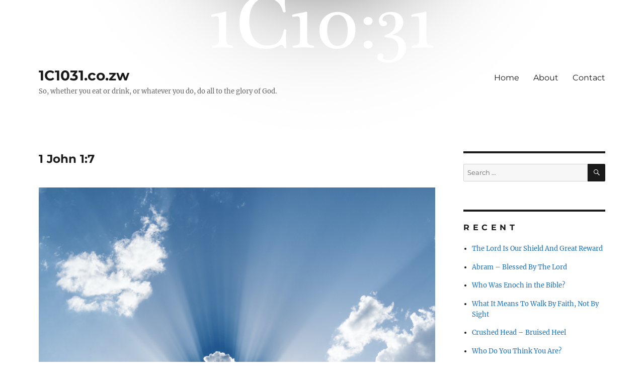

--- FILE ---
content_type: text/html; charset=UTF-8
request_url: https://1c1031.co.zw/2020/07/20/1-john-17/
body_size: 47835
content:
<!DOCTYPE html>
<html lang="en-ZA" class="no-js">
<head>
	<meta charset="UTF-8">
	<meta name="viewport" content="width=device-width, initial-scale=1.0">
	<link rel="profile" href="https://gmpg.org/xfn/11">
		<script>(function(html){html.className = html.className.replace(/\bno-js\b/,'js')})(document.documentElement);</script>
<title>1 John 1:7 &#8211; 1C1031.co.zw</title>
<meta name='robots' content='max-image-preview:large' />
	<style>img:is([sizes="auto" i], [sizes^="auto," i]) { contain-intrinsic-size: 3000px 1500px }</style>
	<link rel="alternate" type="application/rss+xml" title="1C1031.co.zw &raquo; Feed" href="https://1c1031.co.zw/feed/" />
<link rel="alternate" type="application/rss+xml" title="1C1031.co.zw &raquo; Comments Feed" href="https://1c1031.co.zw/comments/feed/" />
<script>
window._wpemojiSettings = {"baseUrl":"https:\/\/s.w.org\/images\/core\/emoji\/15.0.3\/72x72\/","ext":".png","svgUrl":"https:\/\/s.w.org\/images\/core\/emoji\/15.0.3\/svg\/","svgExt":".svg","source":{"concatemoji":"https:\/\/1c1031.co.zw\/wp-includes\/js\/wp-emoji-release.min.js?ver=6.7.4"}};
/*! This file is auto-generated */
!function(i,n){var o,s,e;function c(e){try{var t={supportTests:e,timestamp:(new Date).valueOf()};sessionStorage.setItem(o,JSON.stringify(t))}catch(e){}}function p(e,t,n){e.clearRect(0,0,e.canvas.width,e.canvas.height),e.fillText(t,0,0);var t=new Uint32Array(e.getImageData(0,0,e.canvas.width,e.canvas.height).data),r=(e.clearRect(0,0,e.canvas.width,e.canvas.height),e.fillText(n,0,0),new Uint32Array(e.getImageData(0,0,e.canvas.width,e.canvas.height).data));return t.every(function(e,t){return e===r[t]})}function u(e,t,n){switch(t){case"flag":return n(e,"\ud83c\udff3\ufe0f\u200d\u26a7\ufe0f","\ud83c\udff3\ufe0f\u200b\u26a7\ufe0f")?!1:!n(e,"\ud83c\uddfa\ud83c\uddf3","\ud83c\uddfa\u200b\ud83c\uddf3")&&!n(e,"\ud83c\udff4\udb40\udc67\udb40\udc62\udb40\udc65\udb40\udc6e\udb40\udc67\udb40\udc7f","\ud83c\udff4\u200b\udb40\udc67\u200b\udb40\udc62\u200b\udb40\udc65\u200b\udb40\udc6e\u200b\udb40\udc67\u200b\udb40\udc7f");case"emoji":return!n(e,"\ud83d\udc26\u200d\u2b1b","\ud83d\udc26\u200b\u2b1b")}return!1}function f(e,t,n){var r="undefined"!=typeof WorkerGlobalScope&&self instanceof WorkerGlobalScope?new OffscreenCanvas(300,150):i.createElement("canvas"),a=r.getContext("2d",{willReadFrequently:!0}),o=(a.textBaseline="top",a.font="600 32px Arial",{});return e.forEach(function(e){o[e]=t(a,e,n)}),o}function t(e){var t=i.createElement("script");t.src=e,t.defer=!0,i.head.appendChild(t)}"undefined"!=typeof Promise&&(o="wpEmojiSettingsSupports",s=["flag","emoji"],n.supports={everything:!0,everythingExceptFlag:!0},e=new Promise(function(e){i.addEventListener("DOMContentLoaded",e,{once:!0})}),new Promise(function(t){var n=function(){try{var e=JSON.parse(sessionStorage.getItem(o));if("object"==typeof e&&"number"==typeof e.timestamp&&(new Date).valueOf()<e.timestamp+604800&&"object"==typeof e.supportTests)return e.supportTests}catch(e){}return null}();if(!n){if("undefined"!=typeof Worker&&"undefined"!=typeof OffscreenCanvas&&"undefined"!=typeof URL&&URL.createObjectURL&&"undefined"!=typeof Blob)try{var e="postMessage("+f.toString()+"("+[JSON.stringify(s),u.toString(),p.toString()].join(",")+"));",r=new Blob([e],{type:"text/javascript"}),a=new Worker(URL.createObjectURL(r),{name:"wpTestEmojiSupports"});return void(a.onmessage=function(e){c(n=e.data),a.terminate(),t(n)})}catch(e){}c(n=f(s,u,p))}t(n)}).then(function(e){for(var t in e)n.supports[t]=e[t],n.supports.everything=n.supports.everything&&n.supports[t],"flag"!==t&&(n.supports.everythingExceptFlag=n.supports.everythingExceptFlag&&n.supports[t]);n.supports.everythingExceptFlag=n.supports.everythingExceptFlag&&!n.supports.flag,n.DOMReady=!1,n.readyCallback=function(){n.DOMReady=!0}}).then(function(){return e}).then(function(){var e;n.supports.everything||(n.readyCallback(),(e=n.source||{}).concatemoji?t(e.concatemoji):e.wpemoji&&e.twemoji&&(t(e.twemoji),t(e.wpemoji)))}))}((window,document),window._wpemojiSettings);
</script>
<style id='wp-emoji-styles-inline-css'>

	img.wp-smiley, img.emoji {
		display: inline !important;
		border: none !important;
		box-shadow: none !important;
		height: 1em !important;
		width: 1em !important;
		margin: 0 0.07em !important;
		vertical-align: -0.1em !important;
		background: none !important;
		padding: 0 !important;
	}
</style>
<link rel='stylesheet' id='wp-block-library-css' href='https://1c1031.co.zw/wp-includes/css/dist/block-library/style.min.css?ver=6.7.4' media='all' />
<style id='wp-block-library-theme-inline-css'>
.wp-block-audio :where(figcaption){color:#555;font-size:13px;text-align:center}.is-dark-theme .wp-block-audio :where(figcaption){color:#ffffffa6}.wp-block-audio{margin:0 0 1em}.wp-block-code{border:1px solid #ccc;border-radius:4px;font-family:Menlo,Consolas,monaco,monospace;padding:.8em 1em}.wp-block-embed :where(figcaption){color:#555;font-size:13px;text-align:center}.is-dark-theme .wp-block-embed :where(figcaption){color:#ffffffa6}.wp-block-embed{margin:0 0 1em}.blocks-gallery-caption{color:#555;font-size:13px;text-align:center}.is-dark-theme .blocks-gallery-caption{color:#ffffffa6}:root :where(.wp-block-image figcaption){color:#555;font-size:13px;text-align:center}.is-dark-theme :root :where(.wp-block-image figcaption){color:#ffffffa6}.wp-block-image{margin:0 0 1em}.wp-block-pullquote{border-bottom:4px solid;border-top:4px solid;color:currentColor;margin-bottom:1.75em}.wp-block-pullquote cite,.wp-block-pullquote footer,.wp-block-pullquote__citation{color:currentColor;font-size:.8125em;font-style:normal;text-transform:uppercase}.wp-block-quote{border-left:.25em solid;margin:0 0 1.75em;padding-left:1em}.wp-block-quote cite,.wp-block-quote footer{color:currentColor;font-size:.8125em;font-style:normal;position:relative}.wp-block-quote:where(.has-text-align-right){border-left:none;border-right:.25em solid;padding-left:0;padding-right:1em}.wp-block-quote:where(.has-text-align-center){border:none;padding-left:0}.wp-block-quote.is-large,.wp-block-quote.is-style-large,.wp-block-quote:where(.is-style-plain){border:none}.wp-block-search .wp-block-search__label{font-weight:700}.wp-block-search__button{border:1px solid #ccc;padding:.375em .625em}:where(.wp-block-group.has-background){padding:1.25em 2.375em}.wp-block-separator.has-css-opacity{opacity:.4}.wp-block-separator{border:none;border-bottom:2px solid;margin-left:auto;margin-right:auto}.wp-block-separator.has-alpha-channel-opacity{opacity:1}.wp-block-separator:not(.is-style-wide):not(.is-style-dots){width:100px}.wp-block-separator.has-background:not(.is-style-dots){border-bottom:none;height:1px}.wp-block-separator.has-background:not(.is-style-wide):not(.is-style-dots){height:2px}.wp-block-table{margin:0 0 1em}.wp-block-table td,.wp-block-table th{word-break:normal}.wp-block-table :where(figcaption){color:#555;font-size:13px;text-align:center}.is-dark-theme .wp-block-table :where(figcaption){color:#ffffffa6}.wp-block-video :where(figcaption){color:#555;font-size:13px;text-align:center}.is-dark-theme .wp-block-video :where(figcaption){color:#ffffffa6}.wp-block-video{margin:0 0 1em}:root :where(.wp-block-template-part.has-background){margin-bottom:0;margin-top:0;padding:1.25em 2.375em}
</style>
<style id='classic-theme-styles-inline-css'>
/*! This file is auto-generated */
.wp-block-button__link{color:#fff;background-color:#32373c;border-radius:9999px;box-shadow:none;text-decoration:none;padding:calc(.667em + 2px) calc(1.333em + 2px);font-size:1.125em}.wp-block-file__button{background:#32373c;color:#fff;text-decoration:none}
</style>
<style id='global-styles-inline-css'>
:root{--wp--preset--aspect-ratio--square: 1;--wp--preset--aspect-ratio--4-3: 4/3;--wp--preset--aspect-ratio--3-4: 3/4;--wp--preset--aspect-ratio--3-2: 3/2;--wp--preset--aspect-ratio--2-3: 2/3;--wp--preset--aspect-ratio--16-9: 16/9;--wp--preset--aspect-ratio--9-16: 9/16;--wp--preset--color--black: #000000;--wp--preset--color--cyan-bluish-gray: #abb8c3;--wp--preset--color--white: #fff;--wp--preset--color--pale-pink: #f78da7;--wp--preset--color--vivid-red: #cf2e2e;--wp--preset--color--luminous-vivid-orange: #ff6900;--wp--preset--color--luminous-vivid-amber: #fcb900;--wp--preset--color--light-green-cyan: #7bdcb5;--wp--preset--color--vivid-green-cyan: #00d084;--wp--preset--color--pale-cyan-blue: #8ed1fc;--wp--preset--color--vivid-cyan-blue: #0693e3;--wp--preset--color--vivid-purple: #9b51e0;--wp--preset--color--dark-gray: #1a1a1a;--wp--preset--color--medium-gray: #686868;--wp--preset--color--light-gray: #e5e5e5;--wp--preset--color--blue-gray: #4d545c;--wp--preset--color--bright-blue: #007acc;--wp--preset--color--light-blue: #9adffd;--wp--preset--color--dark-brown: #402b30;--wp--preset--color--medium-brown: #774e24;--wp--preset--color--dark-red: #640c1f;--wp--preset--color--bright-red: #ff675f;--wp--preset--color--yellow: #ffef8e;--wp--preset--gradient--vivid-cyan-blue-to-vivid-purple: linear-gradient(135deg,rgba(6,147,227,1) 0%,rgb(155,81,224) 100%);--wp--preset--gradient--light-green-cyan-to-vivid-green-cyan: linear-gradient(135deg,rgb(122,220,180) 0%,rgb(0,208,130) 100%);--wp--preset--gradient--luminous-vivid-amber-to-luminous-vivid-orange: linear-gradient(135deg,rgba(252,185,0,1) 0%,rgba(255,105,0,1) 100%);--wp--preset--gradient--luminous-vivid-orange-to-vivid-red: linear-gradient(135deg,rgba(255,105,0,1) 0%,rgb(207,46,46) 100%);--wp--preset--gradient--very-light-gray-to-cyan-bluish-gray: linear-gradient(135deg,rgb(238,238,238) 0%,rgb(169,184,195) 100%);--wp--preset--gradient--cool-to-warm-spectrum: linear-gradient(135deg,rgb(74,234,220) 0%,rgb(151,120,209) 20%,rgb(207,42,186) 40%,rgb(238,44,130) 60%,rgb(251,105,98) 80%,rgb(254,248,76) 100%);--wp--preset--gradient--blush-light-purple: linear-gradient(135deg,rgb(255,206,236) 0%,rgb(152,150,240) 100%);--wp--preset--gradient--blush-bordeaux: linear-gradient(135deg,rgb(254,205,165) 0%,rgb(254,45,45) 50%,rgb(107,0,62) 100%);--wp--preset--gradient--luminous-dusk: linear-gradient(135deg,rgb(255,203,112) 0%,rgb(199,81,192) 50%,rgb(65,88,208) 100%);--wp--preset--gradient--pale-ocean: linear-gradient(135deg,rgb(255,245,203) 0%,rgb(182,227,212) 50%,rgb(51,167,181) 100%);--wp--preset--gradient--electric-grass: linear-gradient(135deg,rgb(202,248,128) 0%,rgb(113,206,126) 100%);--wp--preset--gradient--midnight: linear-gradient(135deg,rgb(2,3,129) 0%,rgb(40,116,252) 100%);--wp--preset--font-size--small: 13px;--wp--preset--font-size--medium: 20px;--wp--preset--font-size--large: 36px;--wp--preset--font-size--x-large: 42px;--wp--preset--spacing--20: 0.44rem;--wp--preset--spacing--30: 0.67rem;--wp--preset--spacing--40: 1rem;--wp--preset--spacing--50: 1.5rem;--wp--preset--spacing--60: 2.25rem;--wp--preset--spacing--70: 3.38rem;--wp--preset--spacing--80: 5.06rem;--wp--preset--shadow--natural: 6px 6px 9px rgba(0, 0, 0, 0.2);--wp--preset--shadow--deep: 12px 12px 50px rgba(0, 0, 0, 0.4);--wp--preset--shadow--sharp: 6px 6px 0px rgba(0, 0, 0, 0.2);--wp--preset--shadow--outlined: 6px 6px 0px -3px rgba(255, 255, 255, 1), 6px 6px rgba(0, 0, 0, 1);--wp--preset--shadow--crisp: 6px 6px 0px rgba(0, 0, 0, 1);}:where(.is-layout-flex){gap: 0.5em;}:where(.is-layout-grid){gap: 0.5em;}body .is-layout-flex{display: flex;}.is-layout-flex{flex-wrap: wrap;align-items: center;}.is-layout-flex > :is(*, div){margin: 0;}body .is-layout-grid{display: grid;}.is-layout-grid > :is(*, div){margin: 0;}:where(.wp-block-columns.is-layout-flex){gap: 2em;}:where(.wp-block-columns.is-layout-grid){gap: 2em;}:where(.wp-block-post-template.is-layout-flex){gap: 1.25em;}:where(.wp-block-post-template.is-layout-grid){gap: 1.25em;}.has-black-color{color: var(--wp--preset--color--black) !important;}.has-cyan-bluish-gray-color{color: var(--wp--preset--color--cyan-bluish-gray) !important;}.has-white-color{color: var(--wp--preset--color--white) !important;}.has-pale-pink-color{color: var(--wp--preset--color--pale-pink) !important;}.has-vivid-red-color{color: var(--wp--preset--color--vivid-red) !important;}.has-luminous-vivid-orange-color{color: var(--wp--preset--color--luminous-vivid-orange) !important;}.has-luminous-vivid-amber-color{color: var(--wp--preset--color--luminous-vivid-amber) !important;}.has-light-green-cyan-color{color: var(--wp--preset--color--light-green-cyan) !important;}.has-vivid-green-cyan-color{color: var(--wp--preset--color--vivid-green-cyan) !important;}.has-pale-cyan-blue-color{color: var(--wp--preset--color--pale-cyan-blue) !important;}.has-vivid-cyan-blue-color{color: var(--wp--preset--color--vivid-cyan-blue) !important;}.has-vivid-purple-color{color: var(--wp--preset--color--vivid-purple) !important;}.has-black-background-color{background-color: var(--wp--preset--color--black) !important;}.has-cyan-bluish-gray-background-color{background-color: var(--wp--preset--color--cyan-bluish-gray) !important;}.has-white-background-color{background-color: var(--wp--preset--color--white) !important;}.has-pale-pink-background-color{background-color: var(--wp--preset--color--pale-pink) !important;}.has-vivid-red-background-color{background-color: var(--wp--preset--color--vivid-red) !important;}.has-luminous-vivid-orange-background-color{background-color: var(--wp--preset--color--luminous-vivid-orange) !important;}.has-luminous-vivid-amber-background-color{background-color: var(--wp--preset--color--luminous-vivid-amber) !important;}.has-light-green-cyan-background-color{background-color: var(--wp--preset--color--light-green-cyan) !important;}.has-vivid-green-cyan-background-color{background-color: var(--wp--preset--color--vivid-green-cyan) !important;}.has-pale-cyan-blue-background-color{background-color: var(--wp--preset--color--pale-cyan-blue) !important;}.has-vivid-cyan-blue-background-color{background-color: var(--wp--preset--color--vivid-cyan-blue) !important;}.has-vivid-purple-background-color{background-color: var(--wp--preset--color--vivid-purple) !important;}.has-black-border-color{border-color: var(--wp--preset--color--black) !important;}.has-cyan-bluish-gray-border-color{border-color: var(--wp--preset--color--cyan-bluish-gray) !important;}.has-white-border-color{border-color: var(--wp--preset--color--white) !important;}.has-pale-pink-border-color{border-color: var(--wp--preset--color--pale-pink) !important;}.has-vivid-red-border-color{border-color: var(--wp--preset--color--vivid-red) !important;}.has-luminous-vivid-orange-border-color{border-color: var(--wp--preset--color--luminous-vivid-orange) !important;}.has-luminous-vivid-amber-border-color{border-color: var(--wp--preset--color--luminous-vivid-amber) !important;}.has-light-green-cyan-border-color{border-color: var(--wp--preset--color--light-green-cyan) !important;}.has-vivid-green-cyan-border-color{border-color: var(--wp--preset--color--vivid-green-cyan) !important;}.has-pale-cyan-blue-border-color{border-color: var(--wp--preset--color--pale-cyan-blue) !important;}.has-vivid-cyan-blue-border-color{border-color: var(--wp--preset--color--vivid-cyan-blue) !important;}.has-vivid-purple-border-color{border-color: var(--wp--preset--color--vivid-purple) !important;}.has-vivid-cyan-blue-to-vivid-purple-gradient-background{background: var(--wp--preset--gradient--vivid-cyan-blue-to-vivid-purple) !important;}.has-light-green-cyan-to-vivid-green-cyan-gradient-background{background: var(--wp--preset--gradient--light-green-cyan-to-vivid-green-cyan) !important;}.has-luminous-vivid-amber-to-luminous-vivid-orange-gradient-background{background: var(--wp--preset--gradient--luminous-vivid-amber-to-luminous-vivid-orange) !important;}.has-luminous-vivid-orange-to-vivid-red-gradient-background{background: var(--wp--preset--gradient--luminous-vivid-orange-to-vivid-red) !important;}.has-very-light-gray-to-cyan-bluish-gray-gradient-background{background: var(--wp--preset--gradient--very-light-gray-to-cyan-bluish-gray) !important;}.has-cool-to-warm-spectrum-gradient-background{background: var(--wp--preset--gradient--cool-to-warm-spectrum) !important;}.has-blush-light-purple-gradient-background{background: var(--wp--preset--gradient--blush-light-purple) !important;}.has-blush-bordeaux-gradient-background{background: var(--wp--preset--gradient--blush-bordeaux) !important;}.has-luminous-dusk-gradient-background{background: var(--wp--preset--gradient--luminous-dusk) !important;}.has-pale-ocean-gradient-background{background: var(--wp--preset--gradient--pale-ocean) !important;}.has-electric-grass-gradient-background{background: var(--wp--preset--gradient--electric-grass) !important;}.has-midnight-gradient-background{background: var(--wp--preset--gradient--midnight) !important;}.has-small-font-size{font-size: var(--wp--preset--font-size--small) !important;}.has-medium-font-size{font-size: var(--wp--preset--font-size--medium) !important;}.has-large-font-size{font-size: var(--wp--preset--font-size--large) !important;}.has-x-large-font-size{font-size: var(--wp--preset--font-size--x-large) !important;}
:where(.wp-block-post-template.is-layout-flex){gap: 1.25em;}:where(.wp-block-post-template.is-layout-grid){gap: 1.25em;}
:where(.wp-block-columns.is-layout-flex){gap: 2em;}:where(.wp-block-columns.is-layout-grid){gap: 2em;}
:root :where(.wp-block-pullquote){font-size: 1.5em;line-height: 1.6;}
</style>
<link rel='stylesheet' id='twentysixteen-fonts-css' href='https://1c1031.co.zw/wp-content/themes/twentysixteen/fonts/merriweather-plus-montserrat-plus-inconsolata.css?ver=20230328' media='all' />
<link rel='stylesheet' id='genericons-css' href='https://1c1031.co.zw/wp-content/themes/twentysixteen/genericons/genericons.css?ver=20201208' media='all' />
<link rel='stylesheet' id='twentysixteen-style-css' href='https://1c1031.co.zw/wp-content/themes/twentysixteen/style.css?ver=20241112' media='all' />
<style id='twentysixteen-style-inline-css'>

		/* Custom Link Color */
		.menu-toggle:hover,
		.menu-toggle:focus,
		a,
		.main-navigation a:hover,
		.main-navigation a:focus,
		.dropdown-toggle:hover,
		.dropdown-toggle:focus,
		.social-navigation a:hover:before,
		.social-navigation a:focus:before,
		.post-navigation a:hover .post-title,
		.post-navigation a:focus .post-title,
		.tagcloud a:hover,
		.tagcloud a:focus,
		.site-branding .site-title a:hover,
		.site-branding .site-title a:focus,
		.entry-title a:hover,
		.entry-title a:focus,
		.entry-footer a:hover,
		.entry-footer a:focus,
		.comment-metadata a:hover,
		.comment-metadata a:focus,
		.pingback .comment-edit-link:hover,
		.pingback .comment-edit-link:focus,
		.comment-reply-link,
		.comment-reply-link:hover,
		.comment-reply-link:focus,
		.required,
		.site-info a:hover,
		.site-info a:focus {
			color: #1e73be;
		}

		mark,
		ins,
		button:hover,
		button:focus,
		input[type="button"]:hover,
		input[type="button"]:focus,
		input[type="reset"]:hover,
		input[type="reset"]:focus,
		input[type="submit"]:hover,
		input[type="submit"]:focus,
		.pagination .prev:hover,
		.pagination .prev:focus,
		.pagination .next:hover,
		.pagination .next:focus,
		.widget_calendar tbody a,
		.page-links a:hover,
		.page-links a:focus {
			background-color: #1e73be;
		}

		input[type="date"]:focus,
		input[type="time"]:focus,
		input[type="datetime-local"]:focus,
		input[type="week"]:focus,
		input[type="month"]:focus,
		input[type="text"]:focus,
		input[type="email"]:focus,
		input[type="url"]:focus,
		input[type="password"]:focus,
		input[type="search"]:focus,
		input[type="tel"]:focus,
		input[type="number"]:focus,
		textarea:focus,
		.tagcloud a:hover,
		.tagcloud a:focus,
		.menu-toggle:hover,
		.menu-toggle:focus {
			border-color: #1e73be;
		}

		@media screen and (min-width: 56.875em) {
			.main-navigation li:hover > a,
			.main-navigation li.focus > a {
				color: #1e73be;
			}
		}
	
</style>
<link rel='stylesheet' id='twentysixteen-block-style-css' href='https://1c1031.co.zw/wp-content/themes/twentysixteen/css/blocks.css?ver=20240817' media='all' />
<!--[if lt IE 10]>
<link rel='stylesheet' id='twentysixteen-ie-css' href='https://1c1031.co.zw/wp-content/themes/twentysixteen/css/ie.css?ver=20170530' media='all' />
<![endif]-->
<!--[if lt IE 9]>
<link rel='stylesheet' id='twentysixteen-ie8-css' href='https://1c1031.co.zw/wp-content/themes/twentysixteen/css/ie8.css?ver=20170530' media='all' />
<![endif]-->
<!--[if lt IE 8]>
<link rel='stylesheet' id='twentysixteen-ie7-css' href='https://1c1031.co.zw/wp-content/themes/twentysixteen/css/ie7.css?ver=20170530' media='all' />
<![endif]-->
<!--[if lt IE 9]>
<script src="https://1c1031.co.zw/wp-content/themes/twentysixteen/js/html5.js?ver=3.7.3" id="twentysixteen-html5-js"></script>
<![endif]-->
<script src="https://1c1031.co.zw/wp-includes/js/jquery/jquery.min.js?ver=3.7.1" id="jquery-core-js"></script>
<script src="https://1c1031.co.zw/wp-includes/js/jquery/jquery-migrate.min.js?ver=3.4.1" id="jquery-migrate-js"></script>
<script id="twentysixteen-script-js-extra">
var screenReaderText = {"expand":"expand child menu","collapse":"collapse child menu"};
</script>
<script src="https://1c1031.co.zw/wp-content/themes/twentysixteen/js/functions.js?ver=20230629" id="twentysixteen-script-js" defer data-wp-strategy="defer"></script>
<link rel="https://api.w.org/" href="https://1c1031.co.zw/wp-json/" /><link rel="alternate" title="JSON" type="application/json" href="https://1c1031.co.zw/wp-json/wp/v2/posts/881" /><link rel="EditURI" type="application/rsd+xml" title="RSD" href="https://1c1031.co.zw/xmlrpc.php?rsd" />
<meta name="generator" content="WordPress 6.7.4" />
<link rel="canonical" href="https://1c1031.co.zw/2020/07/20/1-john-17/" />
<link rel='shortlink' href='https://1c1031.co.zw/?p=881' />
<link rel="alternate" title="oEmbed (JSON)" type="application/json+oembed" href="https://1c1031.co.zw/wp-json/oembed/1.0/embed?url=https%3A%2F%2F1c1031.co.zw%2F2020%2F07%2F20%2F1-john-17%2F" />
<link rel="alternate" title="oEmbed (XML)" type="text/xml+oembed" href="https://1c1031.co.zw/wp-json/oembed/1.0/embed?url=https%3A%2F%2F1c1031.co.zw%2F2020%2F07%2F20%2F1-john-17%2F&#038;format=xml" />
<style id="custom-background-css">
body.custom-background { background-color: #ffffff; background-image: url("https://1c1031.co.zw/wp-content/uploads/2020/04/background-2.jpg"); background-position: center top; background-size: auto; background-repeat: no-repeat; background-attachment: scroll; }
</style>
	<link rel="icon" href="https://1c1031.co.zw/wp-content/uploads/2020/02/logo.gif" sizes="32x32" />
<link rel="icon" href="https://1c1031.co.zw/wp-content/uploads/2020/02/logo.gif" sizes="192x192" />
<link rel="apple-touch-icon" href="https://1c1031.co.zw/wp-content/uploads/2020/02/logo.gif" />
<meta name="msapplication-TileImage" content="https://1c1031.co.zw/wp-content/uploads/2020/02/logo.gif" />
		<style id="wp-custom-css">
			#page {background:none;}
.widget li {padding-bottom:1.2em;}
.entry-title {text-transform: capitalize; hyphens: none; }
.byline {display:none !important;}
.site-header-main{background-color:;}

		</style>
		</head>

<body class="post-template-default single single-post postid-881 single-format-quote custom-background wp-embed-responsive custom-background-image group-blog">
<div id="page" class="site">
	<div class="site-inner">
		<a class="skip-link screen-reader-text" href="#content">
			Skip to content		</a>

		<header id="masthead" class="site-header">
			<div class="site-header-main">
				<div class="site-branding">
					
											<p class="site-title"><a href="https://1c1031.co.zw/" rel="home">1C1031.co.zw</a></p>
												<p class="site-description">So, whether you eat or drink, or whatever  you do, do all to the glory of God.</p>
									</div><!-- .site-branding -->

									<button id="menu-toggle" class="menu-toggle">Menu</button>

					<div id="site-header-menu" class="site-header-menu">
													<nav id="site-navigation" class="main-navigation" aria-label="Primary Menu">
								<div class="menu-main-menu-container"><ul id="menu-main-menu" class="primary-menu"><li id="menu-item-229" class="menu-item menu-item-type-custom menu-item-object-custom menu-item-home menu-item-229"><a href="http://1c1031.co.zw">Home</a></li>
<li id="menu-item-233" class="menu-item menu-item-type-post_type menu-item-object-page menu-item-233"><a href="https://1c1031.co.zw/about-us/">About</a></li>
<li id="menu-item-234" class="menu-item menu-item-type-post_type menu-item-object-page menu-item-234"><a href="https://1c1031.co.zw/contact-us/">Contact</a></li>
</ul></div>							</nav><!-- .main-navigation -->
						
											</div><!-- .site-header-menu -->
							</div><!-- .site-header-main -->

					</header><!-- .site-header -->

		<div id="content" class="site-content">

<div id="primary" class="content-area">
	<main id="main" class="site-main">
		
<article id="post-881" class="post-881 post type-post status-publish format-quote has-post-thumbnail hentry category-bible-verses tag-john post_format-post-format-quote">
	<header class="entry-header">
		<h1 class="entry-title">1 John 1:7</h1>	</header><!-- .entry-header -->

	
	
		<div class="post-thumbnail">
			<img width="1200" height="800" src="https://1c1031.co.zw/wp-content/uploads/2020/07/593227.jpg" class="attachment-post-thumbnail size-post-thumbnail wp-post-image" alt="" decoding="async" fetchpriority="high" sizes="(max-width: 709px) 85vw, (max-width: 909px) 67vw, (max-width: 984px) 60vw, (max-width: 1362px) 62vw, 840px" />	</div><!-- .post-thumbnail -->

	
	<div class="entry-content">
		
<blockquote class="wp-block-quote is-layout-flow wp-block-quote-is-layout-flow"><p>But if we walk in the light, as he is in the light, we have fellowship with one another, and the blood of Jesus, his Son, purifies us from all sin.</p><cite>1 John 1:7 NIV</cite></blockquote>



<p></p>
	</div><!-- .entry-content -->

	<footer class="entry-footer">
		<span class="byline"><img alt='' src='https://secure.gravatar.com/avatar/d9945e0b90ce2e3259e844259826d6a7?s=49&#038;d=mm&#038;r=g' srcset='https://secure.gravatar.com/avatar/d9945e0b90ce2e3259e844259826d6a7?s=98&#038;d=mm&#038;r=g 2x' class='avatar avatar-49 photo' height='49' width='49' decoding='async'/><span class="screen-reader-text">Author </span><span class="author vcard"><a class="url fn n" href="https://1c1031.co.zw/author/servant-of-god/">Servant of the Lord</a></span></span><span class="posted-on"><span class="screen-reader-text">Posted on </span><a href="https://1c1031.co.zw/2020/07/20/1-john-17/" rel="bookmark"><time class="entry-date published" datetime="2020-07-20T11:07:24+02:00">20th July 2020</time><time class="updated" datetime="2020-07-20T14:39:36+02:00">20th July 2020</time></a></span><span class="entry-format"><span class="screen-reader-text">Format </span><a href="https://1c1031.co.zw/type/quote/">Quote</a></span><span class="cat-links"><span class="screen-reader-text">Categories </span><a href="https://1c1031.co.zw/category/bible-verses/" rel="category tag">Bible Verses</a></span><span class="tags-links"><span class="screen-reader-text">Tags </span><a href="https://1c1031.co.zw/tag/john/" rel="tag">John</a></span>			</footer><!-- .entry-footer -->
</article><!-- #post-881 -->

	<nav class="navigation post-navigation" aria-label="Posts">
		<h2 class="screen-reader-text">Post navigation</h2>
		<div class="nav-links"><div class="nav-previous"><a href="https://1c1031.co.zw/2020/07/20/isaiah-4110/" rel="prev"><span class="meta-nav" aria-hidden="true">Previous</span> <span class="screen-reader-text">Previous post:</span> <span class="post-title">Isaiah 41:10</span></a></div><div class="nav-next"><a href="https://1c1031.co.zw/2020/07/20/the-redeemer/" rel="next"><span class="meta-nav" aria-hidden="true">Next</span> <span class="screen-reader-text">Next post:</span> <span class="post-title">The Redeemer</span></a></div></div>
	</nav>
	</main><!-- .site-main -->

	
</div><!-- .content-area -->


	<aside id="secondary" class="sidebar widget-area">
		<section id="search-2" class="widget widget_search">
<form role="search" method="get" class="search-form" action="https://1c1031.co.zw/">
	<label>
		<span class="screen-reader-text">
			Search for:		</span>
		<input type="search" class="search-field" placeholder="Search &hellip;" value="" name="s" />
	</label>
	<button type="submit" class="search-submit"><span class="screen-reader-text">
		Search	</span></button>
</form>
</section>
		<section id="recent-posts-2" class="widget widget_recent_entries">
		<h2 class="widget-title">R E C E N T</h2><nav aria-label="R E C E N T">
		<ul>
											<li>
					<a href="https://1c1031.co.zw/2024/12/06/the-lord-is-our-shield-and-great-reward/">The Lord Is Our Shield And Great Reward</a>
									</li>
											<li>
					<a href="https://1c1031.co.zw/2024/12/04/melchizedek/">Abram &#8211; Blessed By The Lord</a>
									</li>
											<li>
					<a href="https://1c1031.co.zw/2024/11/18/who-was-enoch-in-the-bible/">Who Was Enoch in the Bible?</a>
									</li>
											<li>
					<a href="https://1c1031.co.zw/2024/11/14/what-it-means-to-walk-by-faith-not-by-sight/">What It Means To Walk By Faith, Not By Sight</a>
									</li>
											<li>
					<a href="https://1c1031.co.zw/2024/11/14/crushed-head-bruised-heel/">Crushed Head &#8211; Bruised Heel</a>
									</li>
											<li>
					<a href="https://1c1031.co.zw/2024/11/12/who-do-you-think-you-are/">Who Do You Think You Are?</a>
									</li>
											<li>
					<a href="https://1c1031.co.zw/2024/11/11/praise-the-lord-6/">Praise The Lord!</a>
									</li>
											<li>
					<a href="https://1c1031.co.zw/2024/11/07/praise-the-lord-5/">Praise The Lord!</a>
									</li>
											<li>
					<a href="https://1c1031.co.zw/2024/11/06/praise-the-lord-4/">Praise The Lord!</a>
									</li>
											<li>
					<a href="https://1c1031.co.zw/2024/11/04/the-lord-watches-over-all-who-love-him/">The Lord Watches Over All Who Love Him</a>
									</li>
											<li>
					<a href="https://1c1031.co.zw/2024/10/24/the-lord-is-supreme/">The Lord Is Supreme</a>
									</li>
											<li>
					<a href="https://1c1031.co.zw/2024/10/09/meribah-massah/">Meribah &amp; Massah</a>
									</li>
											<li>
					<a href="https://1c1031.co.zw/2024/09/27/deny-themselves-and-take-up-their-cross-and-follow-me/">Deny Themselves And Take Up Their Cross And Follow Me</a>
									</li>
											<li>
					<a href="https://1c1031.co.zw/2024/09/23/lord-save-me/">‘Lord, Save Me!’</a>
									</li>
											<li>
					<a href="https://1c1031.co.zw/2024/09/20/to-your-name-be-the-glory/">To Your Name Be The Glory</a>
									</li>
											<li>
					<a href="https://1c1031.co.zw/2024/09/17/blessed-are-those-who-fear-the-lord/">Blessed Are Those Who Fear The Lord</a>
									</li>
											<li>
					<a href="https://1c1031.co.zw/2024/09/16/your-light-has-come/">Your Light Has Come</a>
									</li>
											<li>
					<a href="https://1c1031.co.zw/2024/09/04/praise-the-lord-3/">Praise The Lord</a>
									</li>
											<li>
					<a href="https://1c1031.co.zw/2024/09/03/he-does-not-treat-us-as-our-sins-deserve/">He Does Not Treat Us As Our Sins Deserve</a>
									</li>
											<li>
					<a href="https://1c1031.co.zw/2024/08/30/psalm-101/">Psalm 101</a>
									</li>
											<li>
					<a href="https://1c1031.co.zw/2024/08/28/trust-in-him/">Trust In Him!</a>
									</li>
											<li>
					<a href="https://1c1031.co.zw/2024/08/28/to-him-be-the-glory-for-ever/">To Him Be The Glory For Ever!</a>
									</li>
											<li>
					<a href="https://1c1031.co.zw/2024/08/28/exalt-the-lord-our-god/">Exalt the Lord our God!</a>
									</li>
											<li>
					<a href="https://1c1031.co.zw/2024/08/26/grace-alone-faith-alone/">Grace Alone. Faith Alone.</a>
									</li>
											<li>
					<a href="https://1c1031.co.zw/2024/08/26/come-whoever-thirsts/">Come Whoever Thirsts!</a>
									</li>
											<li>
					<a href="https://1c1031.co.zw/2024/08/23/let-all-creation-rejoice-before-the-lord/">Let All Creation Rejoice Before The Lord</a>
									</li>
											<li>
					<a href="https://1c1031.co.zw/2024/08/19/his-wordits-the-light-for-our-path/">His Word…It&#8217;s The Light For Our Path!</a>
									</li>
											<li>
					<a href="https://1c1031.co.zw/2024/08/17/the-lord-is-my-refuge/">The Lord Is My Refuge</a>
									</li>
											<li>
					<a href="https://1c1031.co.zw/2024/08/15/grow-in-wisdom/">Grow In Wisdom</a>
									</li>
											<li>
					<a href="https://1c1031.co.zw/2024/08/09/the-10-commandments-listed-in-short-form/">The 10 Commandments Listed In Short Form</a>
									</li>
											<li>
					<a href="https://1c1031.co.zw/2024/08/09/what-is-a-born-again-christian/">What Is A Born Again Christian?</a>
									</li>
											<li>
					<a href="https://1c1031.co.zw/2024/08/07/be-still/">Be Still</a>
									</li>
											<li>
					<a href="https://1c1031.co.zw/2024/08/06/you-forgave/">You Forgave</a>
									</li>
											<li>
					<a href="https://1c1031.co.zw/2024/08/02/my-provider-my-deliverer/">My Provider; My Deliverer</a>
									</li>
											<li>
					<a href="https://1c1031.co.zw/2024/07/31/his-mercies-never-come-to-an-end/">His Mercies Never Come To An End</a>
									</li>
											<li>
					<a href="https://1c1031.co.zw/2024/07/30/let-your-face-shine/">Let Your Face Shine</a>
									</li>
											<li>
					<a href="https://1c1031.co.zw/2024/07/30/step-into-my-life-and-circumstances/">Step Into My Life And Circumstances</a>
									</li>
											<li>
					<a href="https://1c1031.co.zw/2024/07/29/trust-in-god/">Trust In God</a>
									</li>
											<li>
					<a href="https://1c1031.co.zw/2024/07/29/deliver-us-and-forgive-our-sins/">Deliver Us And Forgive Our Sins</a>
									</li>
											<li>
					<a href="https://1c1031.co.zw/2024/07/25/trust-in-the-lord/">Trust In The Lord</a>
									</li>
											<li>
					<a href="https://1c1031.co.zw/2024/07/24/wait-on-the-lord/">Wait On The Lord</a>
									</li>
											<li>
					<a href="https://1c1031.co.zw/2024/07/19/one-day-at-a-time-lyrics/">One Day At A Time Lyrics</a>
									</li>
											<li>
					<a href="https://1c1031.co.zw/2024/07/18/romans-1013/">Romans 10:13</a>
									</li>
											<li>
					<a href="https://1c1031.co.zw/2024/07/18/the-spiritual-insanity-of-envy/">The Spiritual Insanity of Envy</a>
									</li>
											<li>
					<a href="https://1c1031.co.zw/2024/07/18/psalm-7326/">Psalm 73:26</a>
									</li>
											<li>
					<a href="https://1c1031.co.zw/2024/07/17/psalm-375/">Psalm 37:4-6</a>
									</li>
											<li>
					<a href="https://1c1031.co.zw/2024/07/15/holiness-is-christ-in-me/">Holiness Is Christ In Me</a>
									</li>
											<li>
					<a href="https://1c1031.co.zw/2024/07/10/may-god-bless-us/">May God Bless Us</a>
									</li>
											<li>
					<a href="https://1c1031.co.zw/2024/07/08/preserve-my-life-lord-according-to-your-word/">Preserve My Life Lord According To Your Word</a>
									</li>
											<li>
					<a href="https://1c1031.co.zw/2024/07/05/psalm-64-a-prayer-a-problem-a-prophecy/">Psalm 64 – A Prayer, A Problem, A Prophecy</a>
									</li>
					</ul>

		</nav></section><section id="tag_cloud-3" class="widget widget_tag_cloud"><h2 class="widget-title">T A G S</h2><nav aria-label="T A G S"><div class="tagcloud"><ul class='wp-tag-cloud' role='list'>
	<li><a href="https://1c1031.co.zw/tag/1-corinthians/" class="tag-cloud-link tag-link-21 tag-link-position-1" style="font-size: 1em;" aria-label="1 Corinthians (18 items)">1 Corinthians<span class="tag-link-count"> (18)</span></a></li>
	<li><a href="https://1c1031.co.zw/tag/1-john/" class="tag-cloud-link tag-link-83 tag-link-position-2" style="font-size: 1em;" aria-label="1 John (12 items)">1 John<span class="tag-link-count"> (12)</span></a></li>
	<li><a href="https://1c1031.co.zw/tag/1-peter/" class="tag-cloud-link tag-link-58 tag-link-position-3" style="font-size: 1em;" aria-label="1 Peter (13 items)">1 Peter<span class="tag-link-count"> (13)</span></a></li>
	<li><a href="https://1c1031.co.zw/tag/1-samuel/" class="tag-cloud-link tag-link-77 tag-link-position-4" style="font-size: 1em;" aria-label="1 Samuel (3 items)">1 Samuel<span class="tag-link-count"> (3)</span></a></li>
	<li><a href="https://1c1031.co.zw/tag/1-thessalonians/" class="tag-cloud-link tag-link-50 tag-link-position-5" style="font-size: 1em;" aria-label="1 Thessalonians (12 items)">1 Thessalonians<span class="tag-link-count"> (12)</span></a></li>
	<li><a href="https://1c1031.co.zw/tag/1-timothy/" class="tag-cloud-link tag-link-67 tag-link-position-6" style="font-size: 1em;" aria-label="1 Timothy (12 items)">1 Timothy<span class="tag-link-count"> (12)</span></a></li>
	<li><a href="https://1c1031.co.zw/tag/2-chronicles/" class="tag-cloud-link tag-link-68 tag-link-position-7" style="font-size: 1em;" aria-label="2 Chronicles (3 items)">2 Chronicles<span class="tag-link-count"> (3)</span></a></li>
	<li><a href="https://1c1031.co.zw/tag/2-corinthians/" class="tag-cloud-link tag-link-27 tag-link-position-8" style="font-size: 1em;" aria-label="2 Corinthians (12 items)">2 Corinthians<span class="tag-link-count"> (12)</span></a></li>
	<li><a href="https://1c1031.co.zw/tag/2-timothy/" class="tag-cloud-link tag-link-22 tag-link-position-9" style="font-size: 1em;" aria-label="2 Timothy (4 items)">2 Timothy<span class="tag-link-count"> (4)</span></a></li>
	<li><a href="https://1c1031.co.zw/tag/acts/" class="tag-cloud-link tag-link-39 tag-link-position-10" style="font-size: 1em;" aria-label="Acts (5 items)">Acts<span class="tag-link-count"> (5)</span></a></li>
	<li><a href="https://1c1031.co.zw/tag/andy-stanley/" class="tag-cloud-link tag-link-111 tag-link-position-11" style="font-size: 1em;" aria-label="Andy Stanley (3 items)">Andy Stanley<span class="tag-link-count"> (3)</span></a></li>
	<li><a href="https://1c1031.co.zw/tag/colossians/" class="tag-cloud-link tag-link-36 tag-link-position-12" style="font-size: 1em;" aria-label="Colossians (11 items)">Colossians<span class="tag-link-count"> (11)</span></a></li>
	<li><a href="https://1c1031.co.zw/tag/coronavirus/" class="tag-cloud-link tag-link-29 tag-link-position-13" style="font-size: 1em;" aria-label="Coronavirus (3 items)">Coronavirus<span class="tag-link-count"> (3)</span></a></li>
	<li><a href="https://1c1031.co.zw/tag/deuteronomy/" class="tag-cloud-link tag-link-60 tag-link-position-14" style="font-size: 1em;" aria-label="Deuteronomy (5 items)">Deuteronomy<span class="tag-link-count"> (5)</span></a></li>
	<li><a href="https://1c1031.co.zw/tag/ecclesiastes/" class="tag-cloud-link tag-link-79 tag-link-position-15" style="font-size: 1em;" aria-label="Ecclesiastes (8 items)">Ecclesiastes<span class="tag-link-count"> (8)</span></a></li>
	<li><a href="https://1c1031.co.zw/tag/ephesians/" class="tag-cloud-link tag-link-7 tag-link-position-16" style="font-size: 1em;" aria-label="Ephesians (22 items)">Ephesians<span class="tag-link-count"> (22)</span></a></li>
	<li><a href="https://1c1031.co.zw/tag/ezekiel/" class="tag-cloud-link tag-link-102 tag-link-position-17" style="font-size: 1em;" aria-label="Ezekiel (5 items)">Ezekiel<span class="tag-link-count"> (5)</span></a></li>
	<li><a href="https://1c1031.co.zw/tag/faith/" class="tag-cloud-link tag-link-47 tag-link-position-18" style="font-size: 1em;" aria-label="Faith (5 items)">Faith<span class="tag-link-count"> (5)</span></a></li>
	<li><a href="https://1c1031.co.zw/tag/galatians/" class="tag-cloud-link tag-link-26 tag-link-position-19" style="font-size: 1em;" aria-label="Galatians (21 items)">Galatians<span class="tag-link-count"> (21)</span></a></li>
	<li><a href="https://1c1031.co.zw/tag/genesis/" class="tag-cloud-link tag-link-89 tag-link-position-20" style="font-size: 1em;" aria-label="Genesis (7 items)">Genesis<span class="tag-link-count"> (7)</span></a></li>
	<li><a href="https://1c1031.co.zw/tag/god/" class="tag-cloud-link tag-link-11 tag-link-position-21" style="font-size: 1em;" aria-label="God (3 items)">God<span class="tag-link-count"> (3)</span></a></li>
	<li><a href="https://1c1031.co.zw/tag/grace/" class="tag-cloud-link tag-link-95 tag-link-position-22" style="font-size: 1em;" aria-label="Grace (3 items)">Grace<span class="tag-link-count"> (3)</span></a></li>
	<li><a href="https://1c1031.co.zw/tag/hebrews/" class="tag-cloud-link tag-link-46 tag-link-position-23" style="font-size: 1em;" aria-label="Hebrews (18 items)">Hebrews<span class="tag-link-count"> (18)</span></a></li>
	<li><a href="https://1c1031.co.zw/tag/isaiah/" class="tag-cloud-link tag-link-16 tag-link-position-24" style="font-size: 1em;" aria-label="Isaiah (31 items)">Isaiah<span class="tag-link-count"> (31)</span></a></li>
	<li><a href="https://1c1031.co.zw/tag/james/" class="tag-cloud-link tag-link-38 tag-link-position-25" style="font-size: 1em;" aria-label="James (11 items)">James<span class="tag-link-count"> (11)</span></a></li>
	<li><a href="https://1c1031.co.zw/tag/jeremiah/" class="tag-cloud-link tag-link-59 tag-link-position-26" style="font-size: 1em;" aria-label="Jeremiah (12 items)">Jeremiah<span class="tag-link-count"> (12)</span></a></li>
	<li><a href="https://1c1031.co.zw/tag/jesus/" class="tag-cloud-link tag-link-12 tag-link-position-27" style="font-size: 1em;" aria-label="Jesus (14 items)">Jesus<span class="tag-link-count"> (14)</span></a></li>
	<li><a href="https://1c1031.co.zw/tag/jim-hughes/" class="tag-cloud-link tag-link-5 tag-link-position-28" style="font-size: 1em;" aria-label="Jim Hughes (19 items)">Jim Hughes<span class="tag-link-count"> (19)</span></a></li>
	<li><a href="https://1c1031.co.zw/tag/job/" class="tag-cloud-link tag-link-87 tag-link-position-29" style="font-size: 1em;" aria-label="Job (3 items)">Job<span class="tag-link-count"> (3)</span></a></li>
	<li><a href="https://1c1031.co.zw/tag/john/" class="tag-cloud-link tag-link-25 tag-link-position-30" style="font-size: 1em;" aria-label="John (48 items)">John<span class="tag-link-count"> (48)</span></a></li>
	<li><a href="https://1c1031.co.zw/tag/jonathan-g-ettrick/" class="tag-cloud-link tag-link-65 tag-link-position-31" style="font-size: 1em;" aria-label="Jonathan G Ettrick (3 items)">Jonathan G Ettrick<span class="tag-link-count"> (3)</span></a></li>
	<li><a href="https://1c1031.co.zw/tag/joshua/" class="tag-cloud-link tag-link-17 tag-link-position-32" style="font-size: 1em;" aria-label="Joshua (6 items)">Joshua<span class="tag-link-count"> (6)</span></a></li>
	<li><a href="https://1c1031.co.zw/tag/luke/" class="tag-cloud-link tag-link-45 tag-link-position-33" style="font-size: 1em;" aria-label="Luke (16 items)">Luke<span class="tag-link-count"> (16)</span></a></li>
	<li><a href="https://1c1031.co.zw/tag/mark/" class="tag-cloud-link tag-link-75 tag-link-position-34" style="font-size: 1em;" aria-label="Mark (11 items)">Mark<span class="tag-link-count"> (11)</span></a></li>
	<li><a href="https://1c1031.co.zw/tag/mark-saunders/" class="tag-cloud-link tag-link-20 tag-link-position-35" style="font-size: 1em;" aria-label="Mark Saunders (88 items)">Mark Saunders<span class="tag-link-count"> (88)</span></a></li>
	<li><a href="https://1c1031.co.zw/tag/matthew/" class="tag-cloud-link tag-link-24 tag-link-position-36" style="font-size: 1em;" aria-label="Matthew (60 items)">Matthew<span class="tag-link-count"> (60)</span></a></li>
	<li><a href="https://1c1031.co.zw/tag/pastor-john-piper/" class="tag-cloud-link tag-link-42 tag-link-position-37" style="font-size: 1em;" aria-label="Pastor John Piper (4 items)">Pastor John Piper<span class="tag-link-count"> (4)</span></a></li>
	<li><a href="https://1c1031.co.zw/tag/philippians/" class="tag-cloud-link tag-link-6 tag-link-position-38" style="font-size: 1em;" aria-label="Philippians (20 items)">Philippians<span class="tag-link-count"> (20)</span></a></li>
	<li><a href="https://1c1031.co.zw/tag/proverbs/" class="tag-cloud-link tag-link-35 tag-link-position-39" style="font-size: 1em;" aria-label="Proverbs (17 items)">Proverbs<span class="tag-link-count"> (17)</span></a></li>
	<li><a href="https://1c1031.co.zw/tag/psalm/" class="tag-cloud-link tag-link-30 tag-link-position-40" style="font-size: 1em;" aria-label="Psalm (133 items)">Psalm<span class="tag-link-count"> (133)</span></a></li>
	<li><a href="https://1c1031.co.zw/tag/revelation/" class="tag-cloud-link tag-link-55 tag-link-position-41" style="font-size: 1em;" aria-label="Revelation (10 items)">Revelation<span class="tag-link-count"> (10)</span></a></li>
	<li><a href="https://1c1031.co.zw/tag/romans/" class="tag-cloud-link tag-link-9 tag-link-position-42" style="font-size: 1em;" aria-label="Romans (48 items)">Romans<span class="tag-link-count"> (48)</span></a></li>
	<li><a href="https://1c1031.co.zw/tag/sermon-on-the-mount/" class="tag-cloud-link tag-link-92 tag-link-position-43" style="font-size: 1em;" aria-label="Sermon on the Mount (10 items)">Sermon on the Mount<span class="tag-link-count"> (10)</span></a></li>
	<li><a href="https://1c1031.co.zw/tag/tumwiine-eric/" class="tag-cloud-link tag-link-74 tag-link-position-44" style="font-size: 1em;" aria-label="Tumwiine Eric (3 items)">Tumwiine Eric<span class="tag-link-count"> (3)</span></a></li>
	<li><a href="https://1c1031.co.zw/tag/www-bible-com/" class="tag-cloud-link tag-link-44 tag-link-position-45" style="font-size: 1em;" aria-label="www.bible.com (4 items)">www.bible.com<span class="tag-link-count"> (4)</span></a></li>
</ul>
</div>
</nav></section><section id="nav_menu-2" class="widget widget_nav_menu"><h2 class="widget-title">H I S T O R Y</h2><nav class="menu-archives-container" aria-label="H I S T O R Y"><ul id="menu-archives" class="menu"><li id="menu-item-2009" class="menu-item menu-item-type-post_type menu-item-object-page menu-item-2009"><a href="https://1c1031.co.zw/archives/">All Our Posts</a></li>
</ul></nav></section>	</aside><!-- .sidebar .widget-area -->

		</div><!-- .site-content -->

		<footer id="colophon" class="site-footer">
							<nav class="main-navigation" aria-label="Footer Primary Menu">
					<div class="menu-main-menu-container"><ul id="menu-main-menu-1" class="primary-menu"><li class="menu-item menu-item-type-custom menu-item-object-custom menu-item-home menu-item-229"><a href="http://1c1031.co.zw">Home</a></li>
<li class="menu-item menu-item-type-post_type menu-item-object-page menu-item-233"><a href="https://1c1031.co.zw/about-us/">About</a></li>
<li class="menu-item menu-item-type-post_type menu-item-object-page menu-item-234"><a href="https://1c1031.co.zw/contact-us/">Contact</a></li>
</ul></div>				</nav><!-- .main-navigation -->
			
			
			<div class="site-info">
								<span class="site-title"><a href="https://1c1031.co.zw/" rel="home">1C1031.co.zw</a></span>
				<a class="privacy-policy-link" href="https://1c1031.co.zw/privacy-policy/" rel="privacy-policy">Privacy Policy for 1C10:31</a><span role="separator" aria-hidden="true"></span>				<a href="https://wordpress.org/" class="imprint">
					Proudly powered by WordPress				</a>
			</div><!-- .site-info -->
		</footer><!-- .site-footer -->
	</div><!-- .site-inner -->
</div><!-- .site -->

<script>
	var refTagger = {
		settings: {
			bibleVersion: "NIV",
			libronixBibleVersion: "NIV",
			addLogosLink: false,
			appendIconToLibLinks: false,
			libronixLinkIcon: "dark",
			noSearchClassNames: [],
			useTooltip: true,
			noSearchTagNames: ["h1", "h2", "h3"],
			linksOpenNewWindow: true,
			convertHyperlinks: false,
			caseInsensitive: false,
			tagChapters: false 
		}
	};

	(function(d, t) {
		var g = d.createElement(t), s = d.getElementsByTagName(t)[0];
		g.src = 'https://api.reftagger.com/v2/reftagger.js';
		s.parentNode.insertBefore(g, s);
	}(document, 'script'));
</script>
</body>
</html>
